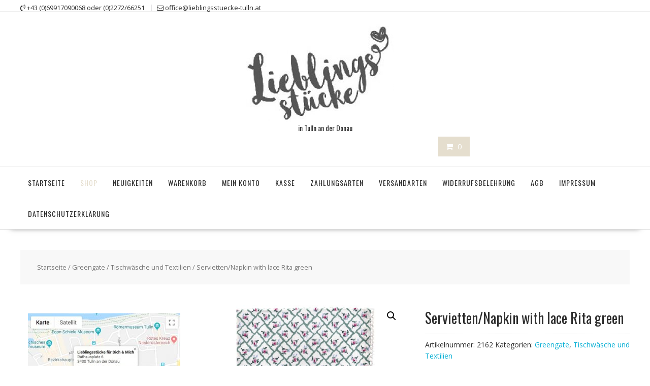

--- FILE ---
content_type: text/html; charset=UTF-8
request_url: http://lieblingsstuecke-tulln.at/produkt/napkin-with-lace-rita-green/
body_size: 15071
content:
<!DOCTYPE html>
        <html lang="de" xmlns="http://www.w3.org/1999/html">
    	<head>

		        <meta charset="UTF-8">
        <meta name="viewport" content="width=device-width, initial-scale=1">
        <link rel="profile" href="http://gmpg.org/xfn/11">
        <link rel="pingback" href="http://lieblingsstuecke-tulln.at/xmlrpc.php">
    <title>Servietten/Napkin with lace Rita green &#8211; Lieblingsstücke für Dich &amp; Mich</title>
<style>
#wpadminbar #wp-admin-bar-wccp_free_top_button .ab-icon:before {
	content: "\f160";
	color: #02CA02;
	top: 3px;
}
#wpadminbar #wp-admin-bar-wccp_free_top_button .ab-icon {
	transform: rotate(45deg);
}
</style>
<meta name='robots' content='max-image-preview:large' />
<link rel='dns-prefetch' href='//fonts.googleapis.com' />
<link rel='dns-prefetch' href='//maxcdn.bootstrapcdn.com' />
<link rel="alternate" type="application/rss+xml" title="Lieblingsstücke für Dich &amp; Mich &raquo; Feed" href="http://lieblingsstuecke-tulln.at/feed/" />
<link rel="alternate" type="application/rss+xml" title="Lieblingsstücke für Dich &amp; Mich &raquo; Kommentar-Feed" href="http://lieblingsstuecke-tulln.at/comments/feed/" />
<script type="text/javascript">
window._wpemojiSettings = {"baseUrl":"https:\/\/s.w.org\/images\/core\/emoji\/14.0.0\/72x72\/","ext":".png","svgUrl":"https:\/\/s.w.org\/images\/core\/emoji\/14.0.0\/svg\/","svgExt":".svg","source":{"concatemoji":"http:\/\/lieblingsstuecke-tulln.at\/wp-includes\/js\/wp-emoji-release.min.js?ver=6.2.8"}};
/*! This file is auto-generated */
!function(e,a,t){var n,r,o,i=a.createElement("canvas"),p=i.getContext&&i.getContext("2d");function s(e,t){p.clearRect(0,0,i.width,i.height),p.fillText(e,0,0);e=i.toDataURL();return p.clearRect(0,0,i.width,i.height),p.fillText(t,0,0),e===i.toDataURL()}function c(e){var t=a.createElement("script");t.src=e,t.defer=t.type="text/javascript",a.getElementsByTagName("head")[0].appendChild(t)}for(o=Array("flag","emoji"),t.supports={everything:!0,everythingExceptFlag:!0},r=0;r<o.length;r++)t.supports[o[r]]=function(e){if(p&&p.fillText)switch(p.textBaseline="top",p.font="600 32px Arial",e){case"flag":return s("\ud83c\udff3\ufe0f\u200d\u26a7\ufe0f","\ud83c\udff3\ufe0f\u200b\u26a7\ufe0f")?!1:!s("\ud83c\uddfa\ud83c\uddf3","\ud83c\uddfa\u200b\ud83c\uddf3")&&!s("\ud83c\udff4\udb40\udc67\udb40\udc62\udb40\udc65\udb40\udc6e\udb40\udc67\udb40\udc7f","\ud83c\udff4\u200b\udb40\udc67\u200b\udb40\udc62\u200b\udb40\udc65\u200b\udb40\udc6e\u200b\udb40\udc67\u200b\udb40\udc7f");case"emoji":return!s("\ud83e\udef1\ud83c\udffb\u200d\ud83e\udef2\ud83c\udfff","\ud83e\udef1\ud83c\udffb\u200b\ud83e\udef2\ud83c\udfff")}return!1}(o[r]),t.supports.everything=t.supports.everything&&t.supports[o[r]],"flag"!==o[r]&&(t.supports.everythingExceptFlag=t.supports.everythingExceptFlag&&t.supports[o[r]]);t.supports.everythingExceptFlag=t.supports.everythingExceptFlag&&!t.supports.flag,t.DOMReady=!1,t.readyCallback=function(){t.DOMReady=!0},t.supports.everything||(n=function(){t.readyCallback()},a.addEventListener?(a.addEventListener("DOMContentLoaded",n,!1),e.addEventListener("load",n,!1)):(e.attachEvent("onload",n),a.attachEvent("onreadystatechange",function(){"complete"===a.readyState&&t.readyCallback()})),(e=t.source||{}).concatemoji?c(e.concatemoji):e.wpemoji&&e.twemoji&&(c(e.twemoji),c(e.wpemoji)))}(window,document,window._wpemojiSettings);
</script>
<style type="text/css">
img.wp-smiley,
img.emoji {
	display: inline !important;
	border: none !important;
	box-shadow: none !important;
	height: 1em !important;
	width: 1em !important;
	margin: 0 0.07em !important;
	vertical-align: -0.1em !important;
	background: none !important;
	padding: 0 !important;
}
</style>
	<link rel='stylesheet' id='wp-block-library-css' href='http://lieblingsstuecke-tulln.at/wp-includes/css/dist/block-library/style.min.css?ver=6.2.8' type='text/css' media='all' />
<style id='wp-block-library-theme-inline-css' type='text/css'>
.wp-block-audio figcaption{color:#555;font-size:13px;text-align:center}.is-dark-theme .wp-block-audio figcaption{color:hsla(0,0%,100%,.65)}.wp-block-audio{margin:0 0 1em}.wp-block-code{border:1px solid #ccc;border-radius:4px;font-family:Menlo,Consolas,monaco,monospace;padding:.8em 1em}.wp-block-embed figcaption{color:#555;font-size:13px;text-align:center}.is-dark-theme .wp-block-embed figcaption{color:hsla(0,0%,100%,.65)}.wp-block-embed{margin:0 0 1em}.blocks-gallery-caption{color:#555;font-size:13px;text-align:center}.is-dark-theme .blocks-gallery-caption{color:hsla(0,0%,100%,.65)}.wp-block-image figcaption{color:#555;font-size:13px;text-align:center}.is-dark-theme .wp-block-image figcaption{color:hsla(0,0%,100%,.65)}.wp-block-image{margin:0 0 1em}.wp-block-pullquote{border-bottom:4px solid;border-top:4px solid;color:currentColor;margin-bottom:1.75em}.wp-block-pullquote cite,.wp-block-pullquote footer,.wp-block-pullquote__citation{color:currentColor;font-size:.8125em;font-style:normal;text-transform:uppercase}.wp-block-quote{border-left:.25em solid;margin:0 0 1.75em;padding-left:1em}.wp-block-quote cite,.wp-block-quote footer{color:currentColor;font-size:.8125em;font-style:normal;position:relative}.wp-block-quote.has-text-align-right{border-left:none;border-right:.25em solid;padding-left:0;padding-right:1em}.wp-block-quote.has-text-align-center{border:none;padding-left:0}.wp-block-quote.is-large,.wp-block-quote.is-style-large,.wp-block-quote.is-style-plain{border:none}.wp-block-search .wp-block-search__label{font-weight:700}.wp-block-search__button{border:1px solid #ccc;padding:.375em .625em}:where(.wp-block-group.has-background){padding:1.25em 2.375em}.wp-block-separator.has-css-opacity{opacity:.4}.wp-block-separator{border:none;border-bottom:2px solid;margin-left:auto;margin-right:auto}.wp-block-separator.has-alpha-channel-opacity{opacity:1}.wp-block-separator:not(.is-style-wide):not(.is-style-dots){width:100px}.wp-block-separator.has-background:not(.is-style-dots){border-bottom:none;height:1px}.wp-block-separator.has-background:not(.is-style-wide):not(.is-style-dots){height:2px}.wp-block-table{margin:0 0 1em}.wp-block-table td,.wp-block-table th{word-break:normal}.wp-block-table figcaption{color:#555;font-size:13px;text-align:center}.is-dark-theme .wp-block-table figcaption{color:hsla(0,0%,100%,.65)}.wp-block-video figcaption{color:#555;font-size:13px;text-align:center}.is-dark-theme .wp-block-video figcaption{color:hsla(0,0%,100%,.65)}.wp-block-video{margin:0 0 1em}.wp-block-template-part.has-background{margin-bottom:0;margin-top:0;padding:1.25em 2.375em}
</style>
<link rel='stylesheet' id='wc-blocks-vendors-style-css' href='http://lieblingsstuecke-tulln.at/wp-content/plugins/woocommerce/packages/woocommerce-blocks/build/wc-blocks-vendors-style.css?ver=10.0.4' type='text/css' media='all' />
<link rel='stylesheet' id='wc-blocks-style-css' href='http://lieblingsstuecke-tulln.at/wp-content/plugins/woocommerce/packages/woocommerce-blocks/build/wc-blocks-style.css?ver=10.0.4' type='text/css' media='all' />
<link rel='stylesheet' id='classic-theme-styles-css' href='http://lieblingsstuecke-tulln.at/wp-includes/css/classic-themes.min.css?ver=6.2.8' type='text/css' media='all' />
<style id='global-styles-inline-css' type='text/css'>
body{--wp--preset--color--black: #000000;--wp--preset--color--cyan-bluish-gray: #abb8c3;--wp--preset--color--white: #ffffff;--wp--preset--color--pale-pink: #f78da7;--wp--preset--color--vivid-red: #cf2e2e;--wp--preset--color--luminous-vivid-orange: #ff6900;--wp--preset--color--luminous-vivid-amber: #fcb900;--wp--preset--color--light-green-cyan: #7bdcb5;--wp--preset--color--vivid-green-cyan: #00d084;--wp--preset--color--pale-cyan-blue: #8ed1fc;--wp--preset--color--vivid-cyan-blue: #0693e3;--wp--preset--color--vivid-purple: #9b51e0;--wp--preset--gradient--vivid-cyan-blue-to-vivid-purple: linear-gradient(135deg,rgba(6,147,227,1) 0%,rgb(155,81,224) 100%);--wp--preset--gradient--light-green-cyan-to-vivid-green-cyan: linear-gradient(135deg,rgb(122,220,180) 0%,rgb(0,208,130) 100%);--wp--preset--gradient--luminous-vivid-amber-to-luminous-vivid-orange: linear-gradient(135deg,rgba(252,185,0,1) 0%,rgba(255,105,0,1) 100%);--wp--preset--gradient--luminous-vivid-orange-to-vivid-red: linear-gradient(135deg,rgba(255,105,0,1) 0%,rgb(207,46,46) 100%);--wp--preset--gradient--very-light-gray-to-cyan-bluish-gray: linear-gradient(135deg,rgb(238,238,238) 0%,rgb(169,184,195) 100%);--wp--preset--gradient--cool-to-warm-spectrum: linear-gradient(135deg,rgb(74,234,220) 0%,rgb(151,120,209) 20%,rgb(207,42,186) 40%,rgb(238,44,130) 60%,rgb(251,105,98) 80%,rgb(254,248,76) 100%);--wp--preset--gradient--blush-light-purple: linear-gradient(135deg,rgb(255,206,236) 0%,rgb(152,150,240) 100%);--wp--preset--gradient--blush-bordeaux: linear-gradient(135deg,rgb(254,205,165) 0%,rgb(254,45,45) 50%,rgb(107,0,62) 100%);--wp--preset--gradient--luminous-dusk: linear-gradient(135deg,rgb(255,203,112) 0%,rgb(199,81,192) 50%,rgb(65,88,208) 100%);--wp--preset--gradient--pale-ocean: linear-gradient(135deg,rgb(255,245,203) 0%,rgb(182,227,212) 50%,rgb(51,167,181) 100%);--wp--preset--gradient--electric-grass: linear-gradient(135deg,rgb(202,248,128) 0%,rgb(113,206,126) 100%);--wp--preset--gradient--midnight: linear-gradient(135deg,rgb(2,3,129) 0%,rgb(40,116,252) 100%);--wp--preset--duotone--dark-grayscale: url('#wp-duotone-dark-grayscale');--wp--preset--duotone--grayscale: url('#wp-duotone-grayscale');--wp--preset--duotone--purple-yellow: url('#wp-duotone-purple-yellow');--wp--preset--duotone--blue-red: url('#wp-duotone-blue-red');--wp--preset--duotone--midnight: url('#wp-duotone-midnight');--wp--preset--duotone--magenta-yellow: url('#wp-duotone-magenta-yellow');--wp--preset--duotone--purple-green: url('#wp-duotone-purple-green');--wp--preset--duotone--blue-orange: url('#wp-duotone-blue-orange');--wp--preset--font-size--small: 13px;--wp--preset--font-size--medium: 20px;--wp--preset--font-size--large: 36px;--wp--preset--font-size--x-large: 42px;--wp--preset--spacing--20: 0.44rem;--wp--preset--spacing--30: 0.67rem;--wp--preset--spacing--40: 1rem;--wp--preset--spacing--50: 1.5rem;--wp--preset--spacing--60: 2.25rem;--wp--preset--spacing--70: 3.38rem;--wp--preset--spacing--80: 5.06rem;--wp--preset--shadow--natural: 6px 6px 9px rgba(0, 0, 0, 0.2);--wp--preset--shadow--deep: 12px 12px 50px rgba(0, 0, 0, 0.4);--wp--preset--shadow--sharp: 6px 6px 0px rgba(0, 0, 0, 0.2);--wp--preset--shadow--outlined: 6px 6px 0px -3px rgba(255, 255, 255, 1), 6px 6px rgba(0, 0, 0, 1);--wp--preset--shadow--crisp: 6px 6px 0px rgba(0, 0, 0, 1);}:where(.is-layout-flex){gap: 0.5em;}body .is-layout-flow > .alignleft{float: left;margin-inline-start: 0;margin-inline-end: 2em;}body .is-layout-flow > .alignright{float: right;margin-inline-start: 2em;margin-inline-end: 0;}body .is-layout-flow > .aligncenter{margin-left: auto !important;margin-right: auto !important;}body .is-layout-constrained > .alignleft{float: left;margin-inline-start: 0;margin-inline-end: 2em;}body .is-layout-constrained > .alignright{float: right;margin-inline-start: 2em;margin-inline-end: 0;}body .is-layout-constrained > .aligncenter{margin-left: auto !important;margin-right: auto !important;}body .is-layout-constrained > :where(:not(.alignleft):not(.alignright):not(.alignfull)){max-width: var(--wp--style--global--content-size);margin-left: auto !important;margin-right: auto !important;}body .is-layout-constrained > .alignwide{max-width: var(--wp--style--global--wide-size);}body .is-layout-flex{display: flex;}body .is-layout-flex{flex-wrap: wrap;align-items: center;}body .is-layout-flex > *{margin: 0;}:where(.wp-block-columns.is-layout-flex){gap: 2em;}.has-black-color{color: var(--wp--preset--color--black) !important;}.has-cyan-bluish-gray-color{color: var(--wp--preset--color--cyan-bluish-gray) !important;}.has-white-color{color: var(--wp--preset--color--white) !important;}.has-pale-pink-color{color: var(--wp--preset--color--pale-pink) !important;}.has-vivid-red-color{color: var(--wp--preset--color--vivid-red) !important;}.has-luminous-vivid-orange-color{color: var(--wp--preset--color--luminous-vivid-orange) !important;}.has-luminous-vivid-amber-color{color: var(--wp--preset--color--luminous-vivid-amber) !important;}.has-light-green-cyan-color{color: var(--wp--preset--color--light-green-cyan) !important;}.has-vivid-green-cyan-color{color: var(--wp--preset--color--vivid-green-cyan) !important;}.has-pale-cyan-blue-color{color: var(--wp--preset--color--pale-cyan-blue) !important;}.has-vivid-cyan-blue-color{color: var(--wp--preset--color--vivid-cyan-blue) !important;}.has-vivid-purple-color{color: var(--wp--preset--color--vivid-purple) !important;}.has-black-background-color{background-color: var(--wp--preset--color--black) !important;}.has-cyan-bluish-gray-background-color{background-color: var(--wp--preset--color--cyan-bluish-gray) !important;}.has-white-background-color{background-color: var(--wp--preset--color--white) !important;}.has-pale-pink-background-color{background-color: var(--wp--preset--color--pale-pink) !important;}.has-vivid-red-background-color{background-color: var(--wp--preset--color--vivid-red) !important;}.has-luminous-vivid-orange-background-color{background-color: var(--wp--preset--color--luminous-vivid-orange) !important;}.has-luminous-vivid-amber-background-color{background-color: var(--wp--preset--color--luminous-vivid-amber) !important;}.has-light-green-cyan-background-color{background-color: var(--wp--preset--color--light-green-cyan) !important;}.has-vivid-green-cyan-background-color{background-color: var(--wp--preset--color--vivid-green-cyan) !important;}.has-pale-cyan-blue-background-color{background-color: var(--wp--preset--color--pale-cyan-blue) !important;}.has-vivid-cyan-blue-background-color{background-color: var(--wp--preset--color--vivid-cyan-blue) !important;}.has-vivid-purple-background-color{background-color: var(--wp--preset--color--vivid-purple) !important;}.has-black-border-color{border-color: var(--wp--preset--color--black) !important;}.has-cyan-bluish-gray-border-color{border-color: var(--wp--preset--color--cyan-bluish-gray) !important;}.has-white-border-color{border-color: var(--wp--preset--color--white) !important;}.has-pale-pink-border-color{border-color: var(--wp--preset--color--pale-pink) !important;}.has-vivid-red-border-color{border-color: var(--wp--preset--color--vivid-red) !important;}.has-luminous-vivid-orange-border-color{border-color: var(--wp--preset--color--luminous-vivid-orange) !important;}.has-luminous-vivid-amber-border-color{border-color: var(--wp--preset--color--luminous-vivid-amber) !important;}.has-light-green-cyan-border-color{border-color: var(--wp--preset--color--light-green-cyan) !important;}.has-vivid-green-cyan-border-color{border-color: var(--wp--preset--color--vivid-green-cyan) !important;}.has-pale-cyan-blue-border-color{border-color: var(--wp--preset--color--pale-cyan-blue) !important;}.has-vivid-cyan-blue-border-color{border-color: var(--wp--preset--color--vivid-cyan-blue) !important;}.has-vivid-purple-border-color{border-color: var(--wp--preset--color--vivid-purple) !important;}.has-vivid-cyan-blue-to-vivid-purple-gradient-background{background: var(--wp--preset--gradient--vivid-cyan-blue-to-vivid-purple) !important;}.has-light-green-cyan-to-vivid-green-cyan-gradient-background{background: var(--wp--preset--gradient--light-green-cyan-to-vivid-green-cyan) !important;}.has-luminous-vivid-amber-to-luminous-vivid-orange-gradient-background{background: var(--wp--preset--gradient--luminous-vivid-amber-to-luminous-vivid-orange) !important;}.has-luminous-vivid-orange-to-vivid-red-gradient-background{background: var(--wp--preset--gradient--luminous-vivid-orange-to-vivid-red) !important;}.has-very-light-gray-to-cyan-bluish-gray-gradient-background{background: var(--wp--preset--gradient--very-light-gray-to-cyan-bluish-gray) !important;}.has-cool-to-warm-spectrum-gradient-background{background: var(--wp--preset--gradient--cool-to-warm-spectrum) !important;}.has-blush-light-purple-gradient-background{background: var(--wp--preset--gradient--blush-light-purple) !important;}.has-blush-bordeaux-gradient-background{background: var(--wp--preset--gradient--blush-bordeaux) !important;}.has-luminous-dusk-gradient-background{background: var(--wp--preset--gradient--luminous-dusk) !important;}.has-pale-ocean-gradient-background{background: var(--wp--preset--gradient--pale-ocean) !important;}.has-electric-grass-gradient-background{background: var(--wp--preset--gradient--electric-grass) !important;}.has-midnight-gradient-background{background: var(--wp--preset--gradient--midnight) !important;}.has-small-font-size{font-size: var(--wp--preset--font-size--small) !important;}.has-medium-font-size{font-size: var(--wp--preset--font-size--medium) !important;}.has-large-font-size{font-size: var(--wp--preset--font-size--large) !important;}.has-x-large-font-size{font-size: var(--wp--preset--font-size--x-large) !important;}
.wp-block-navigation a:where(:not(.wp-element-button)){color: inherit;}
:where(.wp-block-columns.is-layout-flex){gap: 2em;}
.wp-block-pullquote{font-size: 1.5em;line-height: 1.6;}
</style>
<link rel='stylesheet' id='uaf_client_css-css' href='http://lieblingsstuecke-tulln.at/wp-content/uploads/useanyfont/uaf.css?ver=1684303676' type='text/css' media='all' />
<link rel='stylesheet' id='photoswipe-css' href='http://lieblingsstuecke-tulln.at/wp-content/plugins/woocommerce/assets/css/photoswipe/photoswipe.min.css?ver=7.7.0' type='text/css' media='all' />
<link rel='stylesheet' id='photoswipe-default-skin-css' href='http://lieblingsstuecke-tulln.at/wp-content/plugins/woocommerce/assets/css/photoswipe/default-skin/default-skin.min.css?ver=7.7.0' type='text/css' media='all' />
<link rel='stylesheet' id='woocommerce-layout-css' href='http://lieblingsstuecke-tulln.at/wp-content/plugins/woocommerce/assets/css/woocommerce-layout.css?ver=7.7.0' type='text/css' media='all' />
<link rel='stylesheet' id='woocommerce-smallscreen-css' href='http://lieblingsstuecke-tulln.at/wp-content/plugins/woocommerce/assets/css/woocommerce-smallscreen.css?ver=7.7.0' type='text/css' media='only screen and (max-width: 768px)' />
<link rel='stylesheet' id='woocommerce-general-css' href='http://lieblingsstuecke-tulln.at/wp-content/plugins/woocommerce/assets/css/woocommerce.css?ver=7.7.0' type='text/css' media='all' />
<style id='woocommerce-inline-inline-css' type='text/css'>
.woocommerce form .form-row .required { visibility: visible; }
</style>
<link rel='stylesheet' id='online-shop-googleapis-css' href='//fonts.googleapis.com/css?family=Oswald%3A400%2C300%7COpen+Sans%3A600%2C400&#038;ver=1.0.0' type='text/css' media='all' />
<link rel='stylesheet' id='font-awesome-css' href='http://lieblingsstuecke-tulln.at/wp-content/themes/online-shop/assets/library/Font-Awesome/css/font-awesome.min.css?ver=4.7.0' type='text/css' media='all' />
<link rel='stylesheet' id='select2-css' href='http://lieblingsstuecke-tulln.at/wp-content/plugins/woocommerce/assets/css/select2.css?ver=7.7.0' type='text/css' media='all' />
<link rel='stylesheet' id='online-shop-style-css' href='http://lieblingsstuecke-tulln.at/wp-content/themes/online-shop/style.css?ver=1.3.2' type='text/css' media='all' />
<style id='online-shop-style-inline-css' type='text/css'>

            .slider-section .at-action-wrapper .slick-arrow,
            .beside-slider .at-action-wrapper .slick-arrow,
            mark,
            .comment-form .form-submit input,
            .read-more,
            .slider-section .cat-links a,
            .featured-desc .above-entry-meta .cat-links a,
            #calendar_wrap #wp-calendar #today,
            #calendar_wrap #wp-calendar #today a,
            .wpcf7-form input.wpcf7-submit:hover,
            .breadcrumb,
            .slicknav_btn,
            .special-menu:hover,
            .slider-buttons a,
            .yith-wcwl-wrapper,
			.wc-cart-wrapper,
			.woocommerce span.onsale,
			.new-label,
			.woocommerce a.button.add_to_cart_button,
			.woocommerce a.added_to_cart,
			.woocommerce a.button.product_type_grouped,
			.woocommerce a.button.product_type_external,
			.woocommerce .single-product #respond input#submit.alt,
			.woocommerce .single-product a.button.alt,
			.woocommerce .single-product button.button.alt,
			.woocommerce .single-product input.button.alt,
			.woocommerce #respond input#submit.alt,
			.woocommerce a.button.alt,
			.woocommerce button.button.alt,
			.woocommerce input.button.alt,
			.woocommerce .widget_shopping_cart_content .buttons a.button,
			.woocommerce div.product .woocommerce-tabs ul.tabs li:hover,
			.woocommerce div.product .woocommerce-tabs ul.tabs li.active,
			.woocommerce .cart .button,
			.woocommerce .cart input.button,
			.woocommerce input.button:disabled, 
			.woocommerce input.button:disabled[disabled],
			.woocommerce input.button:disabled:hover, 
			.woocommerce input.button:disabled[disabled]:hover,
			 .wc-cat-feature .cat-title,
			 .single-item .icon,
			 .menu-right-highlight-text,
			 .woocommerce nav.woocommerce-pagination ul li a:focus, 
			 .woocommerce nav.woocommerce-pagination ul li a:hover, 
			 .woocommerce nav.woocommerce-pagination ul li span.current,
			 .woocommerce a.button.wc-forward,
			 a.my-account,
			 .woocommerce .widget_price_filter .ui-slider .ui-slider-range,
			 .woocommerce .widget_price_filter .ui-slider .ui-slider-handle {
                background: #e5dece;
                color:#fff;
            }
             a:hover,
             a:focus,
            .screen-reader-text:focus,
            .socials a:hover,
            .socials a:focus,
            .site-title a,
            .widget_search input#s,
            .search-block #searchsubmit,
            .widget_search #searchsubmit,
            .footer-sidebar .featured-desc .below-entry-meta a:hover,
            .footer-sidebar .featured-desc .below-entry-meta a:focus,
            .slider-section .slide-title:hover,
            .slider-feature-wrap a:hover,
            .slider-feature-wrap a:focus,
            .featured-desc .below-entry-meta span:hover,
            .posted-on a:hover,
            .cat-links a:hover,
            .comments-link a:hover,
            .edit-link a:hover,
            .tags-links a:hover,
            .byline a:hover,
            .nav-links a:hover,
            .posted-on a:focus,
            .cat-links a:focus,
            .comments-link a:focus,
            .edit-link a:focus,
            .tags-links a:focus,
            .byline a:focus,
            .nav-links a:focus,
            .comment-form .form-submit input:hover, .read-more:hover,
            .comment-form .form-submit input:hover, .read-more:focus,
            #online-shop-breadcrumbs a:hover,
            #online-shop-breadcrumbs a:focus,
            .wpcf7-form input.wpcf7-submit,
            .header-wrapper .menu li:hover > a,
            .header-wrapper .menu > li.current-menu-item > a,
            .header-wrapper .menu > li.current-menu-parent > a,
            .header-wrapper .menu > li.current_page_parent > a,
            .header-wrapper .menu > li.current_page_ancestor > a,
            .header-wrapper .main-navigation ul ul.sub-menu li:hover > a ,
            .woocommerce .star-rating, 
            .woocommerce ul.products li.product .star-rating,
            .woocommerce p.stars a,
            .woocommerce ul.products li.product .price,
            .woocommerce ul.products li.product .price ins .amount,
            .woocommerce a.button.add_to_cart_button:hover,
            .woocommerce a.added_to_cart:hover,
            .woocommerce a.button.product_type_grouped:hover,
            .woocommerce a.button.product_type_external:hover,
            .woocommerce .cart .button:hover,
            .woocommerce .cart input.button:hover,
            .woocommerce #respond input#submit.alt:hover,
			.woocommerce a.button.alt:hover,
			.woocommerce button.button.alt:hover,
			.woocommerce input.button.alt:hover,
			.woocommerce .woocommerce-info .button:hover,
			.woocommerce .widget_shopping_cart_content .buttons a.button:hover,
			.woocommerce div.product .woocommerce-tabs ul.tabs li a,
			.at-cat-product-wrap .product-details h3 a:hover,
			.at-tabs >span.active,
			.feature-promo .single-unit .page-details .title,
			.woocommerce-message::before,
			a.my-account:hover{
                color: #e5dece;
            }
        .comment-form .form-submit input, 
        .read-more,
            .widget_search input#s,
            .tagcloud a,
            .woocommerce .cart .button, 
            .woocommerce .cart input.button,
            .woocommerce a.button.add_to_cart_button,
            .woocommerce a.added_to_cart,
            .woocommerce a.button.product_type_grouped,
            .woocommerce a.button.product_type_external,
            .woocommerce .cart .button,
            .woocommerce .cart input.button
            .woocommerce .single-product #respond input#submit.alt,
			.woocommerce .single-product a.button.alt,
			.woocommerce .single-product button.button.alt,
			.woocommerce .single-product input.button.alt,
			.woocommerce #respond input#submit.alt,
			.woocommerce a.button.alt,
			.woocommerce button.button.alt,
			.woocommerce input.button.alt,
			.woocommerce .widget_shopping_cart_content .buttons a.button,
			.woocommerce div.product .woocommerce-tabs ul.tabs:before,
			a.my-account,
            .slick-arrow:hover{
                border: 1px solid #e5dece;
            }
            .nav-links .nav-previous a:hover,
            .nav-links .nav-next a:hover{
                border-top: 1px solid #e5dece;
            }
            .at-title-action-wrapper,
            .page-header .page-title,
            .blog-no-image article.post.sticky,
             article.post.sticky,
             .related.products > h2,
             .cross-sells > h2,
             .cart_totals  > h2,
             .woocommerce-order-details > h2,
             .woocommerce-customer-details > h2,
             .comments-title{
                border-bottom: 1px solid #e5dece;
            }
            .wpcf7-form input.wpcf7-submit{
                border: 2px solid #e5dece;
            }
            .breadcrumb::after {
                border-left: 5px solid #e5dece;
            }
            /*header cart*/
            .site-header .widget_shopping_cart{
                border-bottom: 3px solid #e5dece;
                border-top: 3px solid #e5dece;
            }
            .site-header .widget_shopping_cart:before {
                border-bottom: 10px solid #e5dece;
            }
            .woocommerce-message {
                border-top-color: #e5dece;
            }
        @media screen and (max-width:992px){
                .slicknav_btn{
                    border: 1px solid #e5dece;
                }
                .slicknav_btn.slicknav_open{
                    border: 1px solid #ffffff;
                }
                .slicknav_nav li.current-menu-ancestor > a,
                .slicknav_nav li.current-menu-item  > a,
                .slicknav_nav li.current_page_item > a,
                .slicknav_nav li.current_page_item .slicknav_item > span{
                    color: #e5dece;
                }
            }
        .header-wrapper .menu li .at-menu-desc:after,
          .menu-right-highlight-text:after{
            border-top-color:#e5dece;
          }
          .woocommerce .woocommerce-MyAccount-navigation ul li.is-active a:after{
            border-left-color:#e5dece;
          }
          .woocommerce .woocommerce-MyAccount-navigation ul li.is-active a,
          .woocommerce .woocommerce-MyAccount-navigation ul li.is-active a:hover{
              background:#e5dece;

          }
          .header-wrapper .menu li .at-menu-desc,
          .widget_online_shop_wc_taxonomies .acme-single-cat .cat-title{
              background:#e5dece;
          }
        }
</style>
<link rel='stylesheet' id='slick-css' href='http://lieblingsstuecke-tulln.at/wp-content/themes/online-shop/assets/library/slick/slick.css?ver=1.8.1' type='text/css' media='all' />
<link rel='stylesheet' id='online-shop-block-front-styles-css' href='http://lieblingsstuecke-tulln.at/wp-content/themes/online-shop/acmethemes/gutenberg/gutenberg-front.css?ver=1.0' type='text/css' media='all' />
<link rel='stylesheet' id='cff-css' href='http://lieblingsstuecke-tulln.at/wp-content/plugins/custom-facebook-feed/assets/css/cff-style.min.css?ver=4.1.8' type='text/css' media='all' />
<link rel='stylesheet' id='sb-font-awesome-css' href='https://maxcdn.bootstrapcdn.com/font-awesome/4.7.0/css/font-awesome.min.css?ver=6.2.8' type='text/css' media='all' />
<link rel='stylesheet' id='woocommerce-gzd-layout-css' href='http://lieblingsstuecke-tulln.at/wp-content/plugins/woocommerce-germanized/assets/css/layout.min.css?ver=3.12.2' type='text/css' media='all' />
<style id='woocommerce-gzd-layout-inline-css' type='text/css'>
.woocommerce-checkout .shop_table { background-color: #eeeeee; } .product p.deposit-packaging-type { font-size: 1.25em !important; }
                .wc-gzd-nutri-score-value-a {
                    background: url(http://lieblingsstuecke-tulln.at/wp-content/plugins/woocommerce-germanized/assets/images/nutri-score-a.svg) no-repeat;
                }
                .wc-gzd-nutri-score-value-b {
                    background: url(http://lieblingsstuecke-tulln.at/wp-content/plugins/woocommerce-germanized/assets/images/nutri-score-b.svg) no-repeat;
                }
                .wc-gzd-nutri-score-value-c {
                    background: url(http://lieblingsstuecke-tulln.at/wp-content/plugins/woocommerce-germanized/assets/images/nutri-score-c.svg) no-repeat;
                }
                .wc-gzd-nutri-score-value-d {
                    background: url(http://lieblingsstuecke-tulln.at/wp-content/plugins/woocommerce-germanized/assets/images/nutri-score-d.svg) no-repeat;
                }
                .wc-gzd-nutri-score-value-e {
                    background: url(http://lieblingsstuecke-tulln.at/wp-content/plugins/woocommerce-germanized/assets/images/nutri-score-e.svg) no-repeat;
                }
            
</style>
<script type='text/javascript' src='http://lieblingsstuecke-tulln.at/wp-includes/js/jquery/jquery.min.js?ver=3.6.4' id='jquery-core-js'></script>
<script type='text/javascript' src='http://lieblingsstuecke-tulln.at/wp-includes/js/jquery/jquery-migrate.min.js?ver=3.4.0' id='jquery-migrate-js'></script>
<!--[if lt IE 9]>
<script type='text/javascript' src='http://lieblingsstuecke-tulln.at/wp-content/themes/online-shop/assets/library/html5shiv/html5shiv.min.js?ver=3.7.3' id='html5shiv-js'></script>
<![endif]-->
<!--[if lt IE 9]>
<script type='text/javascript' src='http://lieblingsstuecke-tulln.at/wp-content/themes/online-shop/assets/library/respond/respond.min.js?ver=1.4.2' id='respond-js'></script>
<![endif]-->
<link rel="https://api.w.org/" href="http://lieblingsstuecke-tulln.at/wp-json/" /><link rel="alternate" type="application/json" href="http://lieblingsstuecke-tulln.at/wp-json/wp/v2/product/8492" /><link rel="EditURI" type="application/rsd+xml" title="RSD" href="http://lieblingsstuecke-tulln.at/xmlrpc.php?rsd" />
<link rel="wlwmanifest" type="application/wlwmanifest+xml" href="http://lieblingsstuecke-tulln.at/wp-includes/wlwmanifest.xml" />
<meta name="generator" content="WordPress 6.2.8" />
<meta name="generator" content="WooCommerce 7.7.0" />
<link rel="canonical" href="http://lieblingsstuecke-tulln.at/produkt/napkin-with-lace-rita-green/" />
<link rel='shortlink' href='http://lieblingsstuecke-tulln.at/?p=8492' />
<link rel="alternate" type="application/json+oembed" href="http://lieblingsstuecke-tulln.at/wp-json/oembed/1.0/embed?url=http%3A%2F%2Flieblingsstuecke-tulln.at%2Fprodukt%2Fnapkin-with-lace-rita-green%2F" />
<link rel="alternate" type="text/xml+oembed" href="http://lieblingsstuecke-tulln.at/wp-json/oembed/1.0/embed?url=http%3A%2F%2Flieblingsstuecke-tulln.at%2Fprodukt%2Fnapkin-with-lace-rita-green%2F&#038;format=xml" />
<style>
		#woocommerce-catalog_custom_button {
			background: ##DDDDDD;
			color: ##000000;
			padding: px;
			width: px;
			height: px;
			line-height: px;
			border-radius:px;
			font-size: px;
			border:  px;  solid   #
		}
		#woocommerce-catalog_custom_button:hover {
			background: ##EEEEEE;
			color: ##000000;
		}
		</style>
		<script id="wpcp_disable_selection" type="text/javascript">
var image_save_msg='You are not allowed to save images!';
	var no_menu_msg='Context Menu disabled!';
	var smessage = "Content is protected !!";

function disableEnterKey(e)
{
	var elemtype = e.target.tagName;
	
	elemtype = elemtype.toUpperCase();
	
	if (elemtype == "TEXT" || elemtype == "TEXTAREA" || elemtype == "INPUT" || elemtype == "PASSWORD" || elemtype == "SELECT" || elemtype == "OPTION" || elemtype == "EMBED")
	{
		elemtype = 'TEXT';
	}
	
	if (e.ctrlKey){
     var key;
     if(window.event)
          key = window.event.keyCode;     //IE
     else
          key = e.which;     //firefox (97)
    //if (key != 17) alert(key);
     if (elemtype!= 'TEXT' && (key == 97 || key == 65 || key == 67 || key == 99 || key == 88 || key == 120 || key == 26 || key == 85  || key == 86 || key == 83 || key == 43 || key == 73))
     {
		if(wccp_free_iscontenteditable(e)) return true;
		show_wpcp_message('You are not allowed to copy content or view source');
		return false;
     }else
     	return true;
     }
}


/*For contenteditable tags*/
function wccp_free_iscontenteditable(e)
{
	var e = e || window.event; // also there is no e.target property in IE. instead IE uses window.event.srcElement
  	
	var target = e.target || e.srcElement;

	var elemtype = e.target.nodeName;
	
	elemtype = elemtype.toUpperCase();
	
	var iscontenteditable = "false";
		
	if(typeof target.getAttribute!="undefined" ) iscontenteditable = target.getAttribute("contenteditable"); // Return true or false as string
	
	var iscontenteditable2 = false;
	
	if(typeof target.isContentEditable!="undefined" ) iscontenteditable2 = target.isContentEditable; // Return true or false as boolean

	if(target.parentElement.isContentEditable) iscontenteditable2 = true;
	
	if (iscontenteditable == "true" || iscontenteditable2 == true)
	{
		if(typeof target.style!="undefined" ) target.style.cursor = "text";
		
		return true;
	}
}

////////////////////////////////////
function disable_copy(e)
{	
	var e = e || window.event; // also there is no e.target property in IE. instead IE uses window.event.srcElement
	
	var elemtype = e.target.tagName;
	
	elemtype = elemtype.toUpperCase();
	
	if (elemtype == "TEXT" || elemtype == "TEXTAREA" || elemtype == "INPUT" || elemtype == "PASSWORD" || elemtype == "SELECT" || elemtype == "OPTION" || elemtype == "EMBED")
	{
		elemtype = 'TEXT';
	}
	
	if(wccp_free_iscontenteditable(e)) return true;
	
	var isSafari = /Safari/.test(navigator.userAgent) && /Apple Computer/.test(navigator.vendor);
	
	var checker_IMG = '';
	if (elemtype == "IMG" && checker_IMG == 'checked' && e.detail >= 2) {show_wpcp_message(alertMsg_IMG);return false;}
	if (elemtype != "TEXT")
	{
		if (smessage !== "" && e.detail == 2)
			show_wpcp_message(smessage);
		
		if (isSafari)
			return true;
		else
			return false;
	}	
}

//////////////////////////////////////////
function disable_copy_ie()
{
	var e = e || window.event;
	var elemtype = window.event.srcElement.nodeName;
	elemtype = elemtype.toUpperCase();
	if(wccp_free_iscontenteditable(e)) return true;
	if (elemtype == "IMG") {show_wpcp_message(alertMsg_IMG);return false;}
	if (elemtype != "TEXT" && elemtype != "TEXTAREA" && elemtype != "INPUT" && elemtype != "PASSWORD" && elemtype != "SELECT" && elemtype != "OPTION" && elemtype != "EMBED")
	{
		return false;
	}
}	
function reEnable()
{
	return true;
}
document.onkeydown = disableEnterKey;
document.onselectstart = disable_copy_ie;
if(navigator.userAgent.indexOf('MSIE')==-1)
{
	document.onmousedown = disable_copy;
	document.onclick = reEnable;
}
function disableSelection(target)
{
    //For IE This code will work
    if (typeof target.onselectstart!="undefined")
    target.onselectstart = disable_copy_ie;
    
    //For Firefox This code will work
    else if (typeof target.style.MozUserSelect!="undefined")
    {target.style.MozUserSelect="none";}
    
    //All other  (ie: Opera) This code will work
    else
    target.onmousedown=function(){return false}
    target.style.cursor = "default";
}
//Calling the JS function directly just after body load
window.onload = function(){disableSelection(document.body);};

//////////////////special for safari Start////////////////
var onlongtouch;
var timer;
var touchduration = 1000; //length of time we want the user to touch before we do something

var elemtype = "";
function touchstart(e) {
	var e = e || window.event;
  // also there is no e.target property in IE.
  // instead IE uses window.event.srcElement
  	var target = e.target || e.srcElement;
	
	elemtype = window.event.srcElement.nodeName;
	
	elemtype = elemtype.toUpperCase();
	
	if(!wccp_pro_is_passive()) e.preventDefault();
	if (!timer) {
		timer = setTimeout(onlongtouch, touchduration);
	}
}

function touchend() {
    //stops short touches from firing the event
    if (timer) {
        clearTimeout(timer);
        timer = null;
    }
	onlongtouch();
}

onlongtouch = function(e) { //this will clear the current selection if anything selected
	
	if (elemtype != "TEXT" && elemtype != "TEXTAREA" && elemtype != "INPUT" && elemtype != "PASSWORD" && elemtype != "SELECT" && elemtype != "EMBED" && elemtype != "OPTION")	
	{
		if (window.getSelection) {
			if (window.getSelection().empty) {  // Chrome
			window.getSelection().empty();
			} else if (window.getSelection().removeAllRanges) {  // Firefox
			window.getSelection().removeAllRanges();
			}
		} else if (document.selection) {  // IE?
			document.selection.empty();
		}
		return false;
	}
};

document.addEventListener("DOMContentLoaded", function(event) { 
    window.addEventListener("touchstart", touchstart, false);
    window.addEventListener("touchend", touchend, false);
});

function wccp_pro_is_passive() {

  var cold = false,
  hike = function() {};

  try {
	  const object1 = {};
  var aid = Object.defineProperty(object1, 'passive', {
  get() {cold = true}
  });
  window.addEventListener('test', hike, aid);
  window.removeEventListener('test', hike, aid);
  } catch (e) {}

  return cold;
}
/*special for safari End*/
</script>
<script id="wpcp_disable_Right_Click" type="text/javascript">
document.ondragstart = function() { return false;}
	function nocontext(e) {
	   return false;
	}
	document.oncontextmenu = nocontext;
</script>
	<noscript><style>.woocommerce-product-gallery{ opacity: 1 !important; }</style></noscript>
	<link rel="icon" href="http://lieblingsstuecke-tulln.at/wp-content/uploads/2019/03/cropped-IMG-20181013-WA0002-32x32.jpg" sizes="32x32" />
<link rel="icon" href="http://lieblingsstuecke-tulln.at/wp-content/uploads/2019/03/cropped-IMG-20181013-WA0002-192x192.jpg" sizes="192x192" />
<link rel="apple-touch-icon" href="http://lieblingsstuecke-tulln.at/wp-content/uploads/2019/03/cropped-IMG-20181013-WA0002-180x180.jpg" />
<meta name="msapplication-TileImage" content="http://lieblingsstuecke-tulln.at/wp-content/uploads/2019/03/cropped-IMG-20181013-WA0002-270x270.jpg" />

	</head>
<body class="product-template-default single single-product postid-8492 wp-custom-logo theme-online-shop woocommerce woocommerce-page woocommerce-no-js unselectable columns-4 woocommerce-active center-logo-below-ads left-sidebar">

<svg xmlns="http://www.w3.org/2000/svg" viewBox="0 0 0 0" width="0" height="0" focusable="false" role="none" style="visibility: hidden; position: absolute; left: -9999px; overflow: hidden;" ><defs><filter id="wp-duotone-dark-grayscale"><feColorMatrix color-interpolation-filters="sRGB" type="matrix" values=" .299 .587 .114 0 0 .299 .587 .114 0 0 .299 .587 .114 0 0 .299 .587 .114 0 0 " /><feComponentTransfer color-interpolation-filters="sRGB" ><feFuncR type="table" tableValues="0 0.49803921568627" /><feFuncG type="table" tableValues="0 0.49803921568627" /><feFuncB type="table" tableValues="0 0.49803921568627" /><feFuncA type="table" tableValues="1 1" /></feComponentTransfer><feComposite in2="SourceGraphic" operator="in" /></filter></defs></svg><svg xmlns="http://www.w3.org/2000/svg" viewBox="0 0 0 0" width="0" height="0" focusable="false" role="none" style="visibility: hidden; position: absolute; left: -9999px; overflow: hidden;" ><defs><filter id="wp-duotone-grayscale"><feColorMatrix color-interpolation-filters="sRGB" type="matrix" values=" .299 .587 .114 0 0 .299 .587 .114 0 0 .299 .587 .114 0 0 .299 .587 .114 0 0 " /><feComponentTransfer color-interpolation-filters="sRGB" ><feFuncR type="table" tableValues="0 1" /><feFuncG type="table" tableValues="0 1" /><feFuncB type="table" tableValues="0 1" /><feFuncA type="table" tableValues="1 1" /></feComponentTransfer><feComposite in2="SourceGraphic" operator="in" /></filter></defs></svg><svg xmlns="http://www.w3.org/2000/svg" viewBox="0 0 0 0" width="0" height="0" focusable="false" role="none" style="visibility: hidden; position: absolute; left: -9999px; overflow: hidden;" ><defs><filter id="wp-duotone-purple-yellow"><feColorMatrix color-interpolation-filters="sRGB" type="matrix" values=" .299 .587 .114 0 0 .299 .587 .114 0 0 .299 .587 .114 0 0 .299 .587 .114 0 0 " /><feComponentTransfer color-interpolation-filters="sRGB" ><feFuncR type="table" tableValues="0.54901960784314 0.98823529411765" /><feFuncG type="table" tableValues="0 1" /><feFuncB type="table" tableValues="0.71764705882353 0.25490196078431" /><feFuncA type="table" tableValues="1 1" /></feComponentTransfer><feComposite in2="SourceGraphic" operator="in" /></filter></defs></svg><svg xmlns="http://www.w3.org/2000/svg" viewBox="0 0 0 0" width="0" height="0" focusable="false" role="none" style="visibility: hidden; position: absolute; left: -9999px; overflow: hidden;" ><defs><filter id="wp-duotone-blue-red"><feColorMatrix color-interpolation-filters="sRGB" type="matrix" values=" .299 .587 .114 0 0 .299 .587 .114 0 0 .299 .587 .114 0 0 .299 .587 .114 0 0 " /><feComponentTransfer color-interpolation-filters="sRGB" ><feFuncR type="table" tableValues="0 1" /><feFuncG type="table" tableValues="0 0.27843137254902" /><feFuncB type="table" tableValues="0.5921568627451 0.27843137254902" /><feFuncA type="table" tableValues="1 1" /></feComponentTransfer><feComposite in2="SourceGraphic" operator="in" /></filter></defs></svg><svg xmlns="http://www.w3.org/2000/svg" viewBox="0 0 0 0" width="0" height="0" focusable="false" role="none" style="visibility: hidden; position: absolute; left: -9999px; overflow: hidden;" ><defs><filter id="wp-duotone-midnight"><feColorMatrix color-interpolation-filters="sRGB" type="matrix" values=" .299 .587 .114 0 0 .299 .587 .114 0 0 .299 .587 .114 0 0 .299 .587 .114 0 0 " /><feComponentTransfer color-interpolation-filters="sRGB" ><feFuncR type="table" tableValues="0 0" /><feFuncG type="table" tableValues="0 0.64705882352941" /><feFuncB type="table" tableValues="0 1" /><feFuncA type="table" tableValues="1 1" /></feComponentTransfer><feComposite in2="SourceGraphic" operator="in" /></filter></defs></svg><svg xmlns="http://www.w3.org/2000/svg" viewBox="0 0 0 0" width="0" height="0" focusable="false" role="none" style="visibility: hidden; position: absolute; left: -9999px; overflow: hidden;" ><defs><filter id="wp-duotone-magenta-yellow"><feColorMatrix color-interpolation-filters="sRGB" type="matrix" values=" .299 .587 .114 0 0 .299 .587 .114 0 0 .299 .587 .114 0 0 .299 .587 .114 0 0 " /><feComponentTransfer color-interpolation-filters="sRGB" ><feFuncR type="table" tableValues="0.78039215686275 1" /><feFuncG type="table" tableValues="0 0.94901960784314" /><feFuncB type="table" tableValues="0.35294117647059 0.47058823529412" /><feFuncA type="table" tableValues="1 1" /></feComponentTransfer><feComposite in2="SourceGraphic" operator="in" /></filter></defs></svg><svg xmlns="http://www.w3.org/2000/svg" viewBox="0 0 0 0" width="0" height="0" focusable="false" role="none" style="visibility: hidden; position: absolute; left: -9999px; overflow: hidden;" ><defs><filter id="wp-duotone-purple-green"><feColorMatrix color-interpolation-filters="sRGB" type="matrix" values=" .299 .587 .114 0 0 .299 .587 .114 0 0 .299 .587 .114 0 0 .299 .587 .114 0 0 " /><feComponentTransfer color-interpolation-filters="sRGB" ><feFuncR type="table" tableValues="0.65098039215686 0.40392156862745" /><feFuncG type="table" tableValues="0 1" /><feFuncB type="table" tableValues="0.44705882352941 0.4" /><feFuncA type="table" tableValues="1 1" /></feComponentTransfer><feComposite in2="SourceGraphic" operator="in" /></filter></defs></svg><svg xmlns="http://www.w3.org/2000/svg" viewBox="0 0 0 0" width="0" height="0" focusable="false" role="none" style="visibility: hidden; position: absolute; left: -9999px; overflow: hidden;" ><defs><filter id="wp-duotone-blue-orange"><feColorMatrix color-interpolation-filters="sRGB" type="matrix" values=" .299 .587 .114 0 0 .299 .587 .114 0 0 .299 .587 .114 0 0 .299 .587 .114 0 0 " /><feComponentTransfer color-interpolation-filters="sRGB" ><feFuncR type="table" tableValues="0.098039215686275 1" /><feFuncG type="table" tableValues="0 0.66274509803922" /><feFuncB type="table" tableValues="0.84705882352941 0.41960784313725" /><feFuncA type="table" tableValues="1 1" /></feComponentTransfer><feComposite in2="SourceGraphic" operator="in" /></filter></defs></svg>        <div id="page" class="hfeed site">
            <a class="skip-link screen-reader-text" href="#content" title="link">Skip to content</a>
            <header id="masthead" class="site-header">
                            <div class="top-header-wrapper clearfix">
                    <div class="wrapper">
                        <div class="header-left">
				            <div class='icon-box'>            <div class="icon-box col-md-3">
				                    <div class="icon">
                        <i class="fa fa-volume-control-phone"></i>
                    </div>
					                    <div class="icon-details">
						<span class="icon-text">+43 (0)69917090068 oder (0)2272/66251</span>                    </div>
					            </div>
			            <div class="icon-box col-md-3">
				                    <div class="icon">
                        <i class="fa fa-envelope-o"></i>
                    </div>
					                    <div class="icon-details">
						<span class="icon-text">office@lieblingsstuecke-tulln.at</span>                    </div>
					            </div>
			</div>                        </div>
                        <div class="header-right">
                                                    </div><!--.header-right-->
                    </div><!-- .top-header-container -->
                </div><!-- .top-header-wrapper -->
                            <div class="header-wrapper clearfix">
                <div class="wrapper">
	                                        <div class="site-logo">
			                <a href="http://lieblingsstuecke-tulln.at/" class="custom-logo-link" rel="home"><img width="290" height="196" src="http://lieblingsstuecke-tulln.at/wp-content/uploads/2019/03/cropped-Unbenannt_2-1.jpg" class="custom-logo" alt="Lieblingsstücke für Dich &amp; Mich" decoding="async" /></a><div class='site-title-tagline'>                                        <p class="site-description">in Tulln an der Donau</p>
					                </div>                        </div><!--site-logo-->
		                <div class='center-wrapper'>                        <div class="cart-section">
			                                            <div class="wc-cart-wrapper">
                                <div class="wc-cart-icon-wrapper">
                                    <a class="at-wc-icon cart-icon" href="http://lieblingsstuecke-tulln.at/warenkorb/">
                                        <i class="fa fa-shopping-cart" aria-hidden="true"></i>
                                        <span class="cart-value cart-customlocation"> 0</span>
                                    </a>
                                </div>
                                <div class="wc-cart-widget-wrapper">
					                <div class="widget woocommerce widget_shopping_cart"><h2 class="widgettitle">Warenkorb</h2><div class="widget_shopping_cart_content"></div></div>                                </div>
                            </div>
                                                    </div> <!-- .cart-section -->
	                                    <div class="header-ads-adv-search float-right">
		                                    </div>
                    </div>                </div><!--.wrapper-->
                <div class="clearfix"></div>
                <div class="navigation-wrapper">
	                                    <nav id="site-navigation" class="main-navigation  clearfix">
                        <div class="header-main-menu wrapper clearfix">
                                                        <div class="acmethemes-nav">
	                            <ul id="menu-top-menu" class="menu"><li id="menu-item-96" class="menu-item menu-item-type-post_type menu-item-object-page menu-item-96"><a href="http://lieblingsstuecke-tulln.at/startseite/">Startseite</a></li>
<li id="menu-item-8808" class="menu-item menu-item-type-post_type menu-item-object-page menu-item-home current_page_parent menu-item-8808"><a href="http://lieblingsstuecke-tulln.at/">Shop</a></li>
<li id="menu-item-100" class="menu-item menu-item-type-post_type menu-item-object-page menu-item-100"><a href="http://lieblingsstuecke-tulln.at/neuigkeiten/">Neuigkeiten</a></li>
<li id="menu-item-378" class="menu-item menu-item-type-post_type menu-item-object-page menu-item-378"><a href="http://lieblingsstuecke-tulln.at/warenkorb/">Warenkorb</a></li>
<li id="menu-item-379" class="menu-item menu-item-type-post_type menu-item-object-page menu-item-379"><a href="http://lieblingsstuecke-tulln.at/mein-konto/">Mein Konto</a></li>
<li id="menu-item-380" class="menu-item menu-item-type-post_type menu-item-object-page menu-item-380"><a href="http://lieblingsstuecke-tulln.at/kasse/">Kasse</a></li>
<li id="menu-item-381" class="menu-item menu-item-type-post_type menu-item-object-page menu-item-381"><a href="http://lieblingsstuecke-tulln.at/bezahlmoeglichkeiten/">Zahlungsarten</a></li>
<li id="menu-item-382" class="menu-item menu-item-type-post_type menu-item-object-page menu-item-382"><a href="http://lieblingsstuecke-tulln.at/versandarten/">Versandarten</a></li>
<li id="menu-item-383" class="menu-item menu-item-type-post_type menu-item-object-page menu-item-383"><a href="http://lieblingsstuecke-tulln.at/widerrufsbelehrung/">Widerrufsbelehrung</a></li>
<li id="menu-item-384" class="menu-item menu-item-type-post_type menu-item-object-page menu-item-384"><a href="http://lieblingsstuecke-tulln.at/agb/">AGB</a></li>
<li id="menu-item-385" class="menu-item menu-item-type-post_type menu-item-object-page menu-item-385"><a href="http://lieblingsstuecke-tulln.at/impressum/">Impressum</a></li>
<li id="menu-item-386" class="menu-item menu-item-type-post_type menu-item-object-page menu-item-privacy-policy menu-item-386"><a rel="privacy-policy" href="http://lieblingsstuecke-tulln.at/datenschutzerklaerung/">Datenschutzerklärung</a></li>
</ul>                            </div>
                        </div>
                        <div class="responsive-slick-menu clearfix"></div>
                    </nav>
                                        <!-- #site-navigation -->
                </div>
                <!-- .header-container -->
            </div>
            <!-- header-wrapper-->
        </header>
        <!-- #masthead -->
            <div class="content-wrapper clearfix">
            <div id="content" class="wrapper site-content">
        <div class='breadcrumbs clearfix'><div id='online-shop-breadcrumbs'><nav class="woocommerce-breadcrumb"><a href="http://lieblingsstuecke-tulln.at">Startseite</a>&nbsp;&#47;&nbsp;<a href="http://lieblingsstuecke-tulln.at/produkt-kategorie/greengate/">Greengate</a>&nbsp;&#47;&nbsp;<a href="http://lieblingsstuecke-tulln.at/produkt-kategorie/greengate/tischwsche-und-textilien/">Tischwäsche und Textilien</a>&nbsp;&#47;&nbsp;Servietten/Napkin with lace Rita green</nav></div></div><div class='clear'></div>
	<div id="primary" class="content-area"><main id="main" class="site-main">
					
			<div class="woocommerce-notices-wrapper"></div><div id="product-8492" class="product type-product post-8492 status-publish first instock product_cat-greengate product_cat-tischwsche-und-textilien has-post-thumbnail taxable shipping-taxable purchasable product-type-simple">

	<div class="woocommerce-product-gallery woocommerce-product-gallery--with-images woocommerce-product-gallery--columns-4 images" data-columns="4" style="opacity: 0; transition: opacity .25s ease-in-out;">
	<figure class="woocommerce-product-gallery__wrapper">
		<div data-thumb="http://lieblingsstuecke-tulln.at/wp-content/uploads/2020/03/2162-100x100.jpg" data-thumb-alt="" class="woocommerce-product-gallery__image"><a href="http://lieblingsstuecke-tulln.at/wp-content/uploads/2020/03/2162.jpg"><img width="600" height="450" src="http://lieblingsstuecke-tulln.at/wp-content/uploads/2020/03/2162-600x450.jpg" class="wp-post-image" alt="" decoding="async" loading="lazy" title="2162" data-caption="" data-src="http://lieblingsstuecke-tulln.at/wp-content/uploads/2020/03/2162.jpg" data-large_image="http://lieblingsstuecke-tulln.at/wp-content/uploads/2020/03/2162.jpg" data-large_image_width="1024" data-large_image_height="768" srcset="http://lieblingsstuecke-tulln.at/wp-content/uploads/2020/03/2162-600x450.jpg 600w, http://lieblingsstuecke-tulln.at/wp-content/uploads/2020/03/2162-300x225.jpg 300w, http://lieblingsstuecke-tulln.at/wp-content/uploads/2020/03/2162-768x576.jpg 768w, http://lieblingsstuecke-tulln.at/wp-content/uploads/2020/03/2162.jpg 1024w" sizes="(max-width: 600px) 100vw, 600px" /></a></div>	</figure>
</div>

	<div class="summary entry-summary">
		<h1 class="product_title entry-title">Servietten/Napkin with lace Rita green</h1>

<div class="product_meta">

	
	
		<span class="sku_wrapper">Artikelnummer: <span class="sku">2162</span></span>

	
	<span class="posted_in">Kategorien: <a href="http://lieblingsstuecke-tulln.at/produkt-kategorie/greengate/" rel="tag">Greengate</a>, <a href="http://lieblingsstuecke-tulln.at/produkt-kategorie/greengate/tischwsche-und-textilien/" rel="tag">Tischwäsche und Textilien</a></span>
	
	
</div>
	</div>

	
	<section class="related products">

					<h2>Ähnliche Produkte</h2>
				
		<ul class="products columns-4">

			
					<li class="product type-product post-8078 status-publish first outofstock product_cat-accessoires product_cat-greengate product_cat-taschen product_cat-tischwsche-und-textilien has-post-thumbnail taxable shipping-taxable purchasable product-type-simple">
	<a href="http://lieblingsstuecke-tulln.at/produkt/bag-cotton-adele-black/" class="woocommerce-LoopProduct-link woocommerce-loop-product__link"><img width="300" height="300" src="http://lieblingsstuecke-tulln.at/wp-content/uploads/2020/03/2061-300x300.jpg" class="attachment-woocommerce_thumbnail size-woocommerce_thumbnail" alt="" decoding="async" loading="lazy" srcset="http://lieblingsstuecke-tulln.at/wp-content/uploads/2020/03/2061-300x300.jpg 300w, http://lieblingsstuecke-tulln.at/wp-content/uploads/2020/03/2061-100x100.jpg 100w, http://lieblingsstuecke-tulln.at/wp-content/uploads/2020/03/2061-150x150.jpg 150w" sizes="(max-width: 300px) 100vw, 300px" /><h2 class="woocommerce-loop-product__title">Bag cotton Adele black</h2>

</a></li>

			
					<li class="product type-product post-8086 status-publish instock product_cat-greengate product_cat-tischwsche-und-textilien has-post-thumbnail taxable shipping-taxable purchasable product-type-simple">
	<a href="http://lieblingsstuecke-tulln.at/produkt/bed-cover-fiona-pale-blue-100x140cm/" class="woocommerce-LoopProduct-link woocommerce-loop-product__link"><img width="300" height="300" src="http://lieblingsstuecke-tulln.at/wp-content/uploads/2020/03/2066-300x300.jpg" class="attachment-woocommerce_thumbnail size-woocommerce_thumbnail" alt="" decoding="async" loading="lazy" srcset="http://lieblingsstuecke-tulln.at/wp-content/uploads/2020/03/2066-300x300.jpg 300w, http://lieblingsstuecke-tulln.at/wp-content/uploads/2020/03/2066-100x100.jpg 100w, http://lieblingsstuecke-tulln.at/wp-content/uploads/2020/03/2066-150x150.jpg 150w" sizes="(max-width: 300px) 100vw, 300px" /><h2 class="woocommerce-loop-product__title">Bed cover Fiona pale blue 100x140cm</h2>

</a></li>

			
					<li class="product type-product post-8073 status-publish instock product_cat-greengate product_cat-tischwsche-und-textilien has-post-thumbnail taxable shipping-taxable purchasable product-type-simple">
	<a href="http://lieblingsstuecke-tulln.at/produkt/apron-limona-pale-blue/" class="woocommerce-LoopProduct-link woocommerce-loop-product__link"><img width="300" height="300" src="http://lieblingsstuecke-tulln.at/wp-content/uploads/2020/03/1127-300x300.jpg" class="attachment-woocommerce_thumbnail size-woocommerce_thumbnail" alt="" decoding="async" loading="lazy" srcset="http://lieblingsstuecke-tulln.at/wp-content/uploads/2020/03/1127-300x300.jpg 300w, http://lieblingsstuecke-tulln.at/wp-content/uploads/2020/03/1127-100x100.jpg 100w, http://lieblingsstuecke-tulln.at/wp-content/uploads/2020/03/1127-350x350.jpg 350w, http://lieblingsstuecke-tulln.at/wp-content/uploads/2020/03/1127-150x150.jpg 150w, http://lieblingsstuecke-tulln.at/wp-content/uploads/2020/03/1127.jpg 600w" sizes="(max-width: 300px) 100vw, 300px" /><h2 class="woocommerce-loop-product__title">Schürze/Apron Limona pale blue</h2>

</a></li>

			
					<li class="product type-product post-8071 status-publish last instock product_cat-geschirr product_cat-greengate product_cat-tischwsche-und-textilien has-post-thumbnail taxable shipping-taxable purchasable product-type-simple">
	<a href="http://lieblingsstuecke-tulln.at/produkt/apron-fiona-pale-blue/" class="woocommerce-LoopProduct-link woocommerce-loop-product__link"><img width="300" height="300" src="http://lieblingsstuecke-tulln.at/wp-content/uploads/2021/05/2058-300x300.jpg" class="attachment-woocommerce_thumbnail size-woocommerce_thumbnail" alt="" decoding="async" loading="lazy" srcset="http://lieblingsstuecke-tulln.at/wp-content/uploads/2021/05/2058-300x300.jpg 300w, http://lieblingsstuecke-tulln.at/wp-content/uploads/2021/05/2058-150x150.jpg 150w, http://lieblingsstuecke-tulln.at/wp-content/uploads/2021/05/2058-100x100.jpg 100w, http://lieblingsstuecke-tulln.at/wp-content/uploads/2021/05/2058.jpg 600w" sizes="(max-width: 300px) 100vw, 300px" /><h2 class="woocommerce-loop-product__title">Schürze/Apron Fiona pale blue</h2>

</a></li>

			
		</ul>

	</section>
	</div>


		
	</main><!-- #main --></div><!-- #primary -->
	    <div id="secondary-left" class="widget-area sidebar secondary-sidebar float-right" role="complementary">
        <div id="sidebar-section-top" class="widget-area sidebar clearfix">
			<aside id="media_image-4" class="widget widget_media_image"><img width="300" height="242" src="http://lieblingsstuecke-tulln.at/wp-content/uploads/2019/03/liebling-plan-300x242.jpg" class="image wp-image-107  attachment-medium size-medium" alt="" decoding="async" loading="lazy" style="max-width: 100%; height: auto;" srcset="http://lieblingsstuecke-tulln.at/wp-content/uploads/2019/03/liebling-plan-300x242.jpg 300w, http://lieblingsstuecke-tulln.at/wp-content/uploads/2019/03/liebling-plan.jpg 498w" sizes="(max-width: 300px) 100vw, 300px" /></aside><aside id="woocommerce_product_search-10" class="widget woocommerce widget_product_search"><div class="at-title-action-wrapper clearfix"><h3 class="widget-title">Lieblingsprodukt finden</h3></div><form role="search" method="get" class="woocommerce-product-search" action="http://lieblingsstuecke-tulln.at/">
	<label class="screen-reader-text" for="woocommerce-product-search-field-0">Suche nach:</label>
	<input type="search" id="woocommerce-product-search-field-0" class="search-field" placeholder="Produkte suchen&hellip;" value="" name="s" />
	<button type="submit" value="Suche" class="wp-element-button">Suche</button>
	<input type="hidden" name="post_type" value="product" />
</form>
</aside>        </div>
    </div>

        </div><!-- #content -->
        </div><!-- content-wrapper-->
            <div class="clearfix"></div>
        <footer id="colophon" class="site-footer">
            <div class="footer-wrapper">
                                <div class="top-bottom wrapper">
                                            <div id="footer-top">
                            <div class="footer-columns clearfix">
			                                                        <div class="footer-sidebar footer-sidebar acme-col-4">
					                    <aside id="woocommerce_product_search-9" class="widget woocommerce widget_product_search"><div class="at-title-action-wrapper clearfix"><h3 class="widget-title">Lieblingsprodukt finden</h3></div><form role="search" method="get" class="woocommerce-product-search" action="http://lieblingsstuecke-tulln.at/">
	<label class="screen-reader-text" for="woocommerce-product-search-field-1">Suche nach:</label>
	<input type="search" id="woocommerce-product-search-field-1" class="search-field" placeholder="Produkte suchen&hellip;" value="" name="s" />
	<button type="submit" value="Suche" class="wp-element-button">Suche</button>
	<input type="hidden" name="post_type" value="product" />
</form>
</aside>                                    </div>
			                                                </div>
                        </div><!-- #foter-top -->
                                            <div class="clearfix"></div>
                </div><!-- top-bottom-->
                <div class="footer-copyright">
                    <div class="wrapper">
	                                            <div class="site-info">
                            <span>
		                        			                        Copyright &copy; All Right Reserved		                                                    </span>
                                                    </div><!-- .site-info -->
                    </div>
                    <div class="clearfix"></div>
                </div>
            </div><!-- footer-wrapper-->
        </footer><!-- #colophon -->
            </div><!-- #page -->
    <!-- Custom Facebook Feed JS -->
<script type="text/javascript">var cffajaxurl = "http://lieblingsstuecke-tulln.at/wp-admin/admin-ajax.php";
var cfflinkhashtags = "true";
</script>
	<div id="wpcp-error-message" class="msgmsg-box-wpcp hideme"><span>error: </span>Content is protected !!</div>
	<script>
	var timeout_result;
	function show_wpcp_message(smessage)
	{
		if (smessage !== "")
			{
			var smessage_text = '<span>Alert: </span>'+smessage;
			document.getElementById("wpcp-error-message").innerHTML = smessage_text;
			document.getElementById("wpcp-error-message").className = "msgmsg-box-wpcp warning-wpcp showme";
			clearTimeout(timeout_result);
			timeout_result = setTimeout(hide_message, 3000);
			}
	}
	function hide_message()
	{
		document.getElementById("wpcp-error-message").className = "msgmsg-box-wpcp warning-wpcp hideme";
	}
	</script>
		<style>
	@media print {
	body * {display: none !important;}
		body:after {
		content: "You are not allowed to print preview this page, Thank you"; }
	}
	</style>
		<style type="text/css">
	#wpcp-error-message {
	    direction: ltr;
	    text-align: center;
	    transition: opacity 900ms ease 0s;
	    z-index: 99999999;
	}
	.hideme {
    	opacity:0;
    	visibility: hidden;
	}
	.showme {
    	opacity:1;
    	visibility: visible;
	}
	.msgmsg-box-wpcp {
		border:1px solid #f5aca6;
		border-radius: 10px;
		color: #555;
		font-family: Tahoma;
		font-size: 11px;
		margin: 10px;
		padding: 10px 36px;
		position: fixed;
		width: 255px;
		top: 50%;
  		left: 50%;
  		margin-top: -10px;
  		margin-left: -130px;
  		-webkit-box-shadow: 0px 0px 34px 2px rgba(242,191,191,1);
		-moz-box-shadow: 0px 0px 34px 2px rgba(242,191,191,1);
		box-shadow: 0px 0px 34px 2px rgba(242,191,191,1);
	}
	.msgmsg-box-wpcp span {
		font-weight:bold;
		text-transform:uppercase;
	}
		.warning-wpcp {
		background:#ffecec url('http://lieblingsstuecke-tulln.at/wp-content/plugins/wp-content-copy-protector/images/warning.png') no-repeat 10px 50%;
	}
    </style>
<script type="application/ld+json">{"@context":"https:\/\/schema.org\/","@graph":[{"@context":"https:\/\/schema.org\/","@type":"BreadcrumbList","itemListElement":[{"@type":"ListItem","position":1,"item":{"name":"Startseite","@id":"http:\/\/lieblingsstuecke-tulln.at"}},{"@type":"ListItem","position":2,"item":{"name":"Greengate","@id":"http:\/\/lieblingsstuecke-tulln.at\/produkt-kategorie\/greengate\/"}},{"@type":"ListItem","position":3,"item":{"name":"Tischw\u00e4sche und Textilien","@id":"http:\/\/lieblingsstuecke-tulln.at\/produkt-kategorie\/greengate\/tischwsche-und-textilien\/"}},{"@type":"ListItem","position":4,"item":{"name":"Servietten\/Napkin with lace Rita green","@id":"http:\/\/lieblingsstuecke-tulln.at\/produkt\/napkin-with-lace-rita-green\/"}}]},{"@context":"https:\/\/schema.org\/","@type":"Product","@id":"http:\/\/lieblingsstuecke-tulln.at\/produkt\/napkin-with-lace-rita-green\/#product","name":"Servietten\/Napkin with lace Rita green","url":"http:\/\/lieblingsstuecke-tulln.at\/produkt\/napkin-with-lace-rita-green\/","description":"","image":"http:\/\/lieblingsstuecke-tulln.at\/wp-content\/uploads\/2020\/03\/2162.jpg","sku":"2162","offers":[{"@type":"Offer","price":"7.95","priceValidUntil":"2026-12-31","priceSpecification":{"price":"7.95","priceCurrency":"EUR","valueAddedTaxIncluded":"true"},"priceCurrency":"EUR","availability":"http:\/\/schema.org\/InStock","url":"http:\/\/lieblingsstuecke-tulln.at\/produkt\/napkin-with-lace-rita-green\/","seller":{"@type":"Organization","name":"Lieblingsst\u00fccke f\u00fcr Dich &amp;amp; Mich","url":"http:\/\/lieblingsstuecke-tulln.at"}}]}]}</script>
<div class="pswp" tabindex="-1" role="dialog" aria-hidden="true">
	<div class="pswp__bg"></div>
	<div class="pswp__scroll-wrap">
		<div class="pswp__container">
			<div class="pswp__item"></div>
			<div class="pswp__item"></div>
			<div class="pswp__item"></div>
		</div>
		<div class="pswp__ui pswp__ui--hidden">
			<div class="pswp__top-bar">
				<div class="pswp__counter"></div>
				<button class="pswp__button pswp__button--close" aria-label="Schließen (Esc)"></button>
				<button class="pswp__button pswp__button--share" aria-label="Teilen"></button>
				<button class="pswp__button pswp__button--fs" aria-label="Vollbildmodus wechseln"></button>
				<button class="pswp__button pswp__button--zoom" aria-label="Vergrößern/Verkleinern"></button>
				<div class="pswp__preloader">
					<div class="pswp__preloader__icn">
						<div class="pswp__preloader__cut">
							<div class="pswp__preloader__donut"></div>
						</div>
					</div>
				</div>
			</div>
			<div class="pswp__share-modal pswp__share-modal--hidden pswp__single-tap">
				<div class="pswp__share-tooltip"></div>
			</div>
			<button class="pswp__button pswp__button--arrow--left" aria-label="Zurück (linke Pfeiltaste)"></button>
			<button class="pswp__button pswp__button--arrow--right" aria-label="Weiter (rechte Pfeiltaste)"></button>
			<div class="pswp__caption">
				<div class="pswp__caption__center"></div>
			</div>
		</div>
	</div>
</div>
	<script type="text/javascript">
		(function () {
			var c = document.body.className;
			c = c.replace(/woocommerce-no-js/, 'woocommerce-js');
			document.body.className = c;
		})();
	</script>
	<script type='text/javascript' src='http://lieblingsstuecke-tulln.at/wp-content/plugins/woocommerce-eu-vat-assistant/src/embedded-framework/wc-aelia-foundation-classes-embedded/src/js/frontend/frontend.js' id='wc-aelia-foundation-classes-frontend-js'></script>
<script type='text/javascript' src='http://lieblingsstuecke-tulln.at/wp-content/plugins/woocommerce/assets/js/zoom/jquery.zoom.min.js?ver=1.7.21-wc.7.7.0' id='zoom-js'></script>
<script type='text/javascript' src='http://lieblingsstuecke-tulln.at/wp-content/plugins/woocommerce/assets/js/flexslider/jquery.flexslider.min.js?ver=2.7.2-wc.7.7.0' id='flexslider-js'></script>
<script type='text/javascript' src='http://lieblingsstuecke-tulln.at/wp-content/plugins/woocommerce/assets/js/photoswipe/photoswipe.min.js?ver=4.1.1-wc.7.7.0' id='photoswipe-js'></script>
<script type='text/javascript' src='http://lieblingsstuecke-tulln.at/wp-content/plugins/woocommerce/assets/js/photoswipe/photoswipe-ui-default.min.js?ver=4.1.1-wc.7.7.0' id='photoswipe-ui-default-js'></script>
<script type='text/javascript' id='wc-single-product-js-extra'>
/* <![CDATA[ */
var wc_single_product_params = {"i18n_required_rating_text":"Bitte w\u00e4hle eine Bewertung","review_rating_required":"yes","flexslider":{"rtl":false,"animation":"slide","smoothHeight":true,"directionNav":false,"controlNav":"thumbnails","slideshow":false,"animationSpeed":500,"animationLoop":false,"allowOneSlide":false},"zoom_enabled":"1","zoom_options":[],"photoswipe_enabled":"1","photoswipe_options":{"shareEl":false,"closeOnScroll":false,"history":false,"hideAnimationDuration":0,"showAnimationDuration":0},"flexslider_enabled":"1"};
/* ]]> */
</script>
<script type='text/javascript' src='http://lieblingsstuecke-tulln.at/wp-content/plugins/woocommerce/assets/js/frontend/single-product.min.js?ver=7.7.0' id='wc-single-product-js'></script>
<script type='text/javascript' src='http://lieblingsstuecke-tulln.at/wp-content/plugins/woocommerce/assets/js/jquery-blockui/jquery.blockUI.min.js?ver=2.7.0-wc.7.7.0' id='jquery-blockui-js'></script>
<script type='text/javascript' src='http://lieblingsstuecke-tulln.at/wp-content/plugins/woocommerce/assets/js/js-cookie/js.cookie.min.js?ver=2.1.4-wc.7.7.0' id='js-cookie-js'></script>
<script type='text/javascript' id='woocommerce-js-extra'>
/* <![CDATA[ */
var woocommerce_params = {"ajax_url":"\/wp-admin\/admin-ajax.php","wc_ajax_url":"\/?wc-ajax=%%endpoint%%"};
/* ]]> */
</script>
<script type='text/javascript' src='http://lieblingsstuecke-tulln.at/wp-content/plugins/woocommerce/assets/js/frontend/woocommerce.min.js?ver=7.7.0' id='woocommerce-js'></script>
<script type='text/javascript' id='wc-cart-fragments-js-extra'>
/* <![CDATA[ */
var wc_cart_fragments_params = {"ajax_url":"\/wp-admin\/admin-ajax.php","wc_ajax_url":"\/?wc-ajax=%%endpoint%%","cart_hash_key":"wc_cart_hash_ec39c6bcd5d72a054da5f1ad99912629","fragment_name":"wc_fragments_ec39c6bcd5d72a054da5f1ad99912629","request_timeout":"5000"};
/* ]]> */
</script>
<script type='text/javascript' src='http://lieblingsstuecke-tulln.at/wp-content/plugins/woocommerce/assets/js/frontend/cart-fragments.min.js?ver=7.7.0' id='wc-cart-fragments-js'></script>
<script type='text/javascript' src='http://lieblingsstuecke-tulln.at/wp-content/plugins/woocommerce/assets/js/select2/select2.full.min.js?ver=4.0.3-wc.7.7.0' id='select2-js'></script>
<script type='text/javascript' src='http://lieblingsstuecke-tulln.at/wp-content/themes/online-shop/assets/library/slick/slick.min.js?ver=1.8.1' id='slick-js'></script>
<script type='text/javascript' src='http://lieblingsstuecke-tulln.at/wp-content/themes/online-shop/assets/library/SlickNav/jquery.slicknav.min.js?ver=1.0.10' id='slicknav-js'></script>
<script type='text/javascript' src='http://lieblingsstuecke-tulln.at/wp-content/themes/online-shop/assets/js/custom.js?ver=1.3.2' id='online-shop-custom-js'></script>
<script type='text/javascript' src='http://lieblingsstuecke-tulln.at/wp-content/plugins/custom-facebook-feed/assets/js/cff-scripts.min.js?ver=4.1.8' id='cffscripts-js'></script>
<script type='text/javascript' src='http://lieblingsstuecke-tulln.at/wp-content/plugins/woocommerce/assets/js/accounting/accounting.min.js?ver=0.4.2' id='accounting-js'></script>
<script type='text/javascript' id='wc-gzd-unit-price-observer-js-extra'>
/* <![CDATA[ */
var wc_gzd_unit_price_observer_params = {"wrapper":".product","price_selector":{"p.price":{"is_total_price":false,"is_primary_selector":true,"quantity_selector":""}},"replace_price":"1","ajax_url":"\/wp-admin\/admin-ajax.php","wc_ajax_url":"\/?wc-ajax=%%endpoint%%","refresh_unit_price_nonce":"8e6e737b4d","product_id":"8492","price_decimal_sep":",","price_thousand_sep":".","qty_selector":"input.quantity, input.qty","refresh_on_load":""};
/* ]]> */
</script>
<script type='text/javascript' src='http://lieblingsstuecke-tulln.at/wp-content/plugins/woocommerce-germanized/assets/js/unit-price-observer.min.js?ver=3.12.2' id='wc-gzd-unit-price-observer-js'></script>
</body>
</html>

--- FILE ---
content_type: application/javascript
request_url: http://lieblingsstuecke-tulln.at/wp-content/themes/online-shop/assets/js/custom.js?ver=1.3.2
body_size: 2292
content:
/*!
 * Custom JS
 * @package Acme Themes
 * @subpackage Online Shop
 */
jQuery(document).ready(function($) {
    var at_body = $('body'),
        at_window = $(window);

    //Select 2 js init
    if (typeof select2 !== 'undefined' && $.isFunction(select2)){
        $('.select_products, .woocommerce-ordering .orderby').select2({
            minimumResultsForSearch: -1
        });
    }

    $('.header-wrapper .acmethemes-nav').slicknav({
        allowParentLinks :true,
        duration: 500,
        prependTo: '.header-wrapper .responsive-slick-menu',
        easingOpen: "swing",
        'closedSymbol': '+',
        'openedSymbol': '-'
    });
    $('.acmethemes-nav >ul > li,.special-menu-wrapper > li').each(function () {
        if ($(this).children('ul.sub-menu').length) {
            $(this).prepend("<i class='fa fa-angle-down angle-down'></i>")
        }
    });
    $('.header-main-menu ul.sub-menu li').each(function () {
        if ($(this).children('ul.sub-menu').length) {
            $(this).prepend("<i class='fa fa-angle-right angle-down'></i>")
        }
    });

    //for menu
    $('.header-wrapper #site-navigation .menu-main-menu-container').addClass('clearfix');
    $('.menu-item-has-children > a').click(function(){
        var at_this = $(this);
        if( at_this.hasClass('at-clicked')){
            return true;
        }
        var at_width = at_window.width();
        if( at_width > 992 && at_width <= 1230 ){
            at_this.addClass('at-clicked');
            return false;
        }
    });

    /*sticky menu*/
    var menu_sticky_height = $('#masthead').height() - $('#site-navigation').height();
    at_window.scroll(function(){
        if ( $(this).scrollTop() > menu_sticky_height) {
            $('.online-shop-enable-sticky-menu').css({"position": "fixed", "top": "0","right": "0","left": "0","z-index":'999'});
            $('.online-shop-enable-sticky-menu .header-main-menu').css('margin','0 auto');
        }
        else {
            $('.online-shop-enable-sticky-menu').removeAttr( 'style' );
            $('.online-shop-enable-sticky-menu .header-main-menu').removeAttr( 'style' );
        }
        if ( $(this).scrollTop() > menu_sticky_height) {
            $('.sm-up-container').show();
        }
        else {
            $('.sm-up-container').hide();
        }
    });

    //Sticky Sidebar
    if(at_body.hasClass('at-sticky-sidebar')){
        if(at_body.hasClass('both-sidebar')){
            $('#primary-wrap, #secondary-right, #secondary-left').theiaStickySidebar();
        }
        else{
            $('.secondary-sidebar, #primary').theiaStickySidebar();
        }
    }

    /*slick*/
    $('.acme-slick-carausel').each(function() {
        var at_featured_img_slider = $(this);

        var slidesToShow = parseInt(at_featured_img_slider.data('column'));
        var slidesToScroll = parseInt(at_featured_img_slider.data('column'));
        var prevArrow =at_featured_img_slider.closest('.widget').find('.at-action-wrapper > .prev');
        var nextArrow =at_featured_img_slider.closest('.widget').find('.at-action-wrapper > .next');
        at_featured_img_slider.css('visibility', 'visible').slick({
            slidesToShow: slidesToShow,
            slidesToScroll: slidesToScroll,
            autoplay: true,
            adaptiveHeight: true,
            cssEase: 'linear',
            arrows: true,
            prevArrow: prevArrow,
            nextArrow: nextArrow,
            responsive: [
                {
                    breakpoint: 768,
                    settings: {
                        slidesToShow: ( slidesToShow > 1 ? slidesToShow - 1 : slidesToShow ),
                        slidesToScroll: ( slidesToScroll > 1 ? slidesToScroll - 1 : slidesToScroll )
                    }
                },
                {
                    breakpoint: 480,
                    settings: {
                        slidesToShow: ( slidesToShow > 2 ? slidesToShow - 2 : slidesToShow ),
                        slidesToScroll: ( slidesToScroll > 2 ? slidesToScroll - 2 : slidesToScroll )
                    }
                }
            ]
        });
    });

    $('.featured-slider').each(function() {
        var at_featured_img_slider = $(this);
        var autoplay = parseInt(at_featured_img_slider.data('autoplay'));
        var arrows = parseInt(at_featured_img_slider.data('arrows'));

        var prevArrow = at_featured_img_slider.closest('.slider-section').find('.at-action-wrapper > .prev');
        var nextArrow = at_featured_img_slider.closest('.slider-section').find('.at-action-wrapper > .next');
        at_featured_img_slider.css('visibility', 'visible').slick({
            slidesToShow: 1,
            slidesToScroll: 1,
            autoplay: (autoplay===1),
            adaptiveHeight: true,
            cssEase: 'linear',
            arrows: (arrows===1),
            prevArrow: prevArrow,
            nextArrow: nextArrow
        });
    });

    $('.fs-right-slider').each(function() {
        var at_featured_img_slider = $(this);
        var autoplay = parseInt(at_featured_img_slider.data('autoplay'));
        var arrows = parseInt(at_featured_img_slider.data('arrows'));
        var prevArrow = at_featured_img_slider.closest('.beside-slider').find('.at-action-wrapper > .prev');
        var nextArrow = at_featured_img_slider.closest('.beside-slider').find('.at-action-wrapper > .next');
        at_featured_img_slider.css('visibility', 'visible').slick({
            slidesToShow: 2,
            slidesToScroll: 1,
            autoplay: (autoplay===1),
            vertical: true,
            verticalSwiping: true,
            arrows: (arrows===1),
            prevArrow: prevArrow,
            nextArrow: nextArrow,
            adaptiveHeight: false
        });
    });

    /*feature special menu*/
    function feature_special_menu_height_fixed() {
        var width = at_window.width();
        if( width > 992 ){
            var slider_height = $('.online-shop-feature-special-menu .slider-feature-wrap').height();
            $('.online-shop-feature-special-menu .special-menu-wrapper > li > ul').height( slider_height+19 );
        }
        else{
            $('.online-shop-feature-special-menu .special-menu-wrapper > li > ul').attr('style','');
        }
    }
    feature_special_menu_height_fixed();
    at_window.on('resize orientationchange', function() {
        feature_special_menu_height_fixed();
    });

    /*click hover effect on mobile*/
    $(document).on('click', '.special-menu, .angle-down', function (event) {
        var width = at_window.width();
        if( width > 992 ){
            return false;
        }
        event.preventDefault();
        var angle_down = $(this).parent().children('i.angle-down'),
            submenu = angle_down.siblings('ul.sub-menu');
        submenu.toggleClass('open');
        angle_down.toggleClass('fa-angle-up');
        angle_down.toggleClass('fa-angle-down');
        return false;
    });

    /*cats tab*/
    function cats_tab() {
        // Runs when the image button is clicked.
        var complete = 1;
        at_body.on('click','.at-tabs > span', function(e){

            var $this = $(this),
                tab_wrap = $this.closest('.widget_online_shop_wc_cats_tabs'),
                cats_tab_id = $this.data('id'),
                tab_title = tab_wrap.find('.at-tabs > span'),
                single_tab_content_wrap = tab_wrap.find('.at-tabs-wrap');

            if( $this.hasClass('active') || complete === 0 ){
                return false;
            }
            if( complete === 1 ){
                complete = 0;
            }
            tab_title.removeClass('active');
            $this.addClass('active');
            single_tab_content_wrap.removeClass('active');

            single_tab_content_wrap.each(function () {
                if( $(this).data('id') === cats_tab_id ){
                    $(this).addClass('active');
                    var at_featured_img_slider = $(this).find('.acme-slick-carausel');
                    var prevArrow =at_featured_img_slider.closest('.widget').find('.at-action-wrapper > .prev');
                    var nextArrow =at_featured_img_slider.closest('.widget').find('.at-action-wrapper > .next');
                    prevArrow.off('click');
                    nextArrow.off('click');
                    at_featured_img_slider.slick('reinit')
                }
            });
            complete = 1;
            e.preventDefault();
        });
        $('.widget_online_shop_wc_cats_tabs').each(function () {
            $(this).find('.at-tabs-wrap:first').find('.acme-slick-carausel').slick('reinit')
        })
    }
    cats_tab();

    function toggle_cats() {
        var width = at_window.width();
        if( width > 767 ){
            $('.at-action-wrapper.at-tabs').show();
        }
        at_body.on('click','.toggle-cats', function(e){
            var width = at_window.width();
            if( width <= 767 ){
                var $this = $(this),
                    action_wrapper = $this.next('.at-action-wrapper.at-tabs');
                action_wrapper.slideToggle();
            }
            e.preventDefault();
        })
    }
    toggle_cats();

    function modal_toggle(){
        $(document).on('click', '.at-modal', function (event) {
            event.preventDefault();
            at_body.addClass('modal-open');
            $('#at-widget-modal').fadeIn();
        });
        $(document).on('click', '.modal-header .close', function (event) {
            event.preventDefault();
            $(this).closest('.modal').fadeOut();
            at_body.removeClass('modal-open');
        });
    }
    modal_toggle();
});